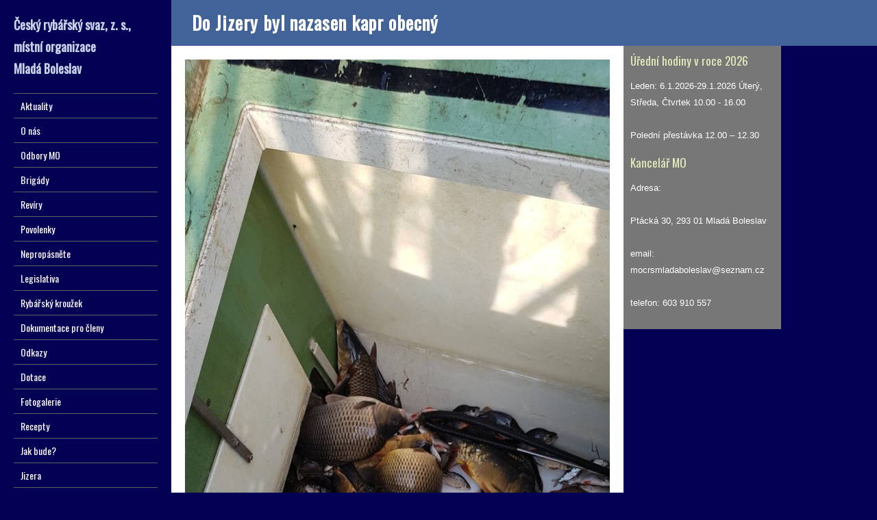

--- FILE ---
content_type: text/html; charset=UTF-8
request_url: http://www.rybarimb.cz/do-jizery-byl-nazasen-kapr-obecny/
body_size: 8546
content:
<!DOCTYPE html>
<!--[if IE 7]>
<html class="ie ie7" lang="cs">
<![endif]-->
<!--[if IE 8]>
<html class="ie ie8" lang="cs">
<![endif]-->
<!--[if !(IE 7) | !(IE 8)  ]><!-->
<html lang="cs">
<!--<![endif]-->
<head>
<link rel="shortcut icon" href="http://www.rybarimb.cz/wp-content/themes/liveride/favicon.ico" />
  <meta charset="UTF-8" /> 
  <meta name="viewport" content="width=device-width, minimumscale=1.0, maximum-scale=1.0" />  
  <title>Do Jizery byl nazasen kapr obecný | Rybáři Mladá Boleslav</title>  
  <!--[if lt IE 9]>
	<script src="http://www.rybarimb.cz/wp-content/themes/liveride/js/html5.js"></script>
	<![endif]-->
	<script src="https://code.jquery.com/jquery-1.11.1.min.js" lang="text/javascript"></script>
	<link rel="shortcut icon" href="http://rybarimb.cz/wp-content/uploads/2025/09/semax_9b257739d5-e1758618390416.jpg" />
<style type='text/css'></style><link rel='dns-prefetch' href='//www.googletagmanager.com' />
<link rel='dns-prefetch' href='//fonts.googleapis.com' />
<link rel='dns-prefetch' href='//s.w.org' />
<link rel="alternate" type="application/rss+xml" title="Rybáři Mladá Boleslav &raquo; RSS zdroj" href="http://www.rybarimb.cz/feed/" />
<link rel="alternate" type="application/rss+xml" title="Rybáři Mladá Boleslav &raquo; RSS komentářů" href="http://www.rybarimb.cz/comments/feed/" />
<link rel="alternate" type="application/rss+xml" title="Rybáři Mladá Boleslav &raquo; RSS komentářů pro Do Jizery byl nazasen kapr obecný" href="http://www.rybarimb.cz/do-jizery-byl-nazasen-kapr-obecny/feed/" />
		<script type="text/javascript">
			window._wpemojiSettings = {"baseUrl":"https:\/\/s.w.org\/images\/core\/emoji\/13.0.1\/72x72\/","ext":".png","svgUrl":"https:\/\/s.w.org\/images\/core\/emoji\/13.0.1\/svg\/","svgExt":".svg","source":{"concatemoji":"http:\/\/www.rybarimb.cz\/wp-includes\/js\/wp-emoji-release.min.js?ver=5.6.16"}};
			!function(e,a,t){var n,r,o,i=a.createElement("canvas"),p=i.getContext&&i.getContext("2d");function s(e,t){var a=String.fromCharCode;p.clearRect(0,0,i.width,i.height),p.fillText(a.apply(this,e),0,0);e=i.toDataURL();return p.clearRect(0,0,i.width,i.height),p.fillText(a.apply(this,t),0,0),e===i.toDataURL()}function c(e){var t=a.createElement("script");t.src=e,t.defer=t.type="text/javascript",a.getElementsByTagName("head")[0].appendChild(t)}for(o=Array("flag","emoji"),t.supports={everything:!0,everythingExceptFlag:!0},r=0;r<o.length;r++)t.supports[o[r]]=function(e){if(!p||!p.fillText)return!1;switch(p.textBaseline="top",p.font="600 32px Arial",e){case"flag":return s([127987,65039,8205,9895,65039],[127987,65039,8203,9895,65039])?!1:!s([55356,56826,55356,56819],[55356,56826,8203,55356,56819])&&!s([55356,57332,56128,56423,56128,56418,56128,56421,56128,56430,56128,56423,56128,56447],[55356,57332,8203,56128,56423,8203,56128,56418,8203,56128,56421,8203,56128,56430,8203,56128,56423,8203,56128,56447]);case"emoji":return!s([55357,56424,8205,55356,57212],[55357,56424,8203,55356,57212])}return!1}(o[r]),t.supports.everything=t.supports.everything&&t.supports[o[r]],"flag"!==o[r]&&(t.supports.everythingExceptFlag=t.supports.everythingExceptFlag&&t.supports[o[r]]);t.supports.everythingExceptFlag=t.supports.everythingExceptFlag&&!t.supports.flag,t.DOMReady=!1,t.readyCallback=function(){t.DOMReady=!0},t.supports.everything||(n=function(){t.readyCallback()},a.addEventListener?(a.addEventListener("DOMContentLoaded",n,!1),e.addEventListener("load",n,!1)):(e.attachEvent("onload",n),a.attachEvent("onreadystatechange",function(){"complete"===a.readyState&&t.readyCallback()})),(n=t.source||{}).concatemoji?c(n.concatemoji):n.wpemoji&&n.twemoji&&(c(n.twemoji),c(n.wpemoji)))}(window,document,window._wpemojiSettings);
		</script>
		<style type="text/css">
img.wp-smiley,
img.emoji {
	display: inline !important;
	border: none !important;
	box-shadow: none !important;
	height: 1em !important;
	width: 1em !important;
	margin: 0 .07em !important;
	vertical-align: -0.1em !important;
	background: none !important;
	padding: 0 !important;
}
</style>
	<link rel='stylesheet' id='wp-block-library-css'  href='http://www.rybarimb.cz/wp-includes/css/dist/block-library/style.min.css?ver=5.6.16' type='text/css' media='all' />
<link rel='stylesheet' id='liveride-style-blue-css'  href='http://www.rybarimb.cz/wp-content/themes/liveride/css/blue.css?ver=5.6.16' type='text/css' media='all' />
<link rel='stylesheet' id='liveride-style-css'  href='http://www.rybarimb.cz/wp-content/themes/liveride/style.css?ver=5.6.16' type='text/css' media='all' />
<link rel='stylesheet' id='liveride-google-font-default-css'  href='//fonts.googleapis.com/css?family=Oswald&#038;subset=latin%2Clatin-ext&#038;ver=5.6.16' type='text/css' media='all' />
<script type='text/javascript' src='http://www.rybarimb.cz/wp-includes/js/jquery/jquery.min.js?ver=3.5.1' id='jquery-core-js'></script>
<script type='text/javascript' src='http://www.rybarimb.cz/wp-includes/js/jquery/jquery-migrate.min.js?ver=3.3.2' id='jquery-migrate-js'></script>

<!-- Google tag (gtag.js) snippet added by Site Kit -->
<!-- Google Analytics snippet added by Site Kit -->
<script type='text/javascript' src='https://www.googletagmanager.com/gtag/js?id=G-Q8BR5EYQT7' id='google_gtagjs-js' async></script>
<script type='text/javascript' id='google_gtagjs-js-after'>
window.dataLayer = window.dataLayer || [];function gtag(){dataLayer.push(arguments);}
gtag("set","linker",{"domains":["www.rybarimb.cz"]});
gtag("js", new Date());
gtag("set", "developer_id.dZTNiMT", true);
gtag("config", "G-Q8BR5EYQT7");
</script>
<link rel="https://api.w.org/" href="http://www.rybarimb.cz/wp-json/" /><link rel="alternate" type="application/json" href="http://www.rybarimb.cz/wp-json/wp/v2/posts/9125" /><link rel="EditURI" type="application/rsd+xml" title="RSD" href="http://www.rybarimb.cz/xmlrpc.php?rsd" />
<link rel="wlwmanifest" type="application/wlwmanifest+xml" href="http://www.rybarimb.cz/wp-includes/wlwmanifest.xml" /> 
<meta name="generator" content="WordPress 5.6.16" />
<link rel="canonical" href="http://www.rybarimb.cz/do-jizery-byl-nazasen-kapr-obecny/" />
<link rel='shortlink' href='http://www.rybarimb.cz/?p=9125' />
<link rel="alternate" type="application/json+oembed" href="http://www.rybarimb.cz/wp-json/oembed/1.0/embed?url=http%3A%2F%2Fwww.rybarimb.cz%2Fdo-jizery-byl-nazasen-kapr-obecny%2F" />
<link rel="alternate" type="text/xml+oembed" href="http://www.rybarimb.cz/wp-json/oembed/1.0/embed?url=http%3A%2F%2Fwww.rybarimb.cz%2Fdo-jizery-byl-nazasen-kapr-obecny%2F&#038;format=xml" />
<meta name="generator" content="Site Kit by Google 1.170.0" />	<script>
		var lightbox_transition = 'elastic';
		var lightbox_speed = 800;
		var lightbox_fadeOut = 300;
		var lightbox_title = true;
		var lightbox_scalePhotos = true;
		var lightbox_scrolling = false;
		var lightbox_opacity = 0.201;
		var lightbox_open = false;
		var lightbox_returnFocus = true;
		var lightbox_trapFocus = true;
		var lightbox_fastIframe = true;
		var lightbox_preloading = true;
		var lightbox_overlayClose = true;
		var lightbox_escKey = false;
		var lightbox_arrowKey = false;
		var lightbox_loop = true;
		var lightbox_closeButton = false;
		var lightbox_previous = "previous";
		var lightbox_next = "next";
		var lightbox_close = "close";
		var lightbox_html = false;
		var lightbox_photo = false;
		var lightbox_width = '';
		var lightbox_height = '';
		var lightbox_innerWidth = 'false';
		var lightbox_innerHeight = 'false';
		var lightbox_initialWidth = '300';
		var lightbox_initialHeight = '100';

		var maxwidth = jQuery(window).width();

		if (maxwidth >768) {
			maxwidth =768;
		}

		var lightbox_maxWidth = 768;
		var lightbox_maxHeight = 500;

		var lightbox_slideshow = false;
		var lightbox_slideshowSpeed = 2500;
		var lightbox_slideshowAuto = true;
		var lightbox_slideshowStart = "start slideshow";
		var lightbox_slideshowStop = "stop slideshow";
		var lightbox_fixed = true;
		var lightbox_top, lightbox_bottom, lightbox_left, lightbox_right;

				lightbox_top = false;
		lightbox_bottom = false;
		lightbox_left = false;
		lightbox_right = false;
		
		var lightbox_reposition = false;
		var lightbox_retinaImage = true;
		var lightbox_retinaUrl = false;
		var lightbox_retinaSuffix = "@2x.$1";
		jQuery(window).load(function() {
			var title;
			jQuery('a.cboxElement').click(function() {
				title = jQuery(this).find('img').attr('alt') && lightbox_title ? jQuery(this).find('img').attr('alt') : '';
				setTimeout(function() {
					jQuery('#cboxContent #cboxTitle').text(title);
				}, 1000);
			});
			jQuery('#cboxNext,#cboxPrevious').click(function() {
				setTimeout(function() {
					var src = jQuery('img.cboxPhoto').attr('src');
					jQuery('a.cboxElement').each(function() {
						if (jQuery(this).attr('href') === src) {
							title = lightbox_title ? jQuery(this).find('img').attr('alt') : '';
							jQuery('#cboxContent #cboxTitle').text(title);
						}
					});
				}, 1000);
			});
			jQuery('body').on('click', '#cboxLoadedContent img', function() {
				setTimeout(function() {
					var src = jQuery('img.cboxPhoto').attr('src');
					jQuery('a.cboxElement').each(function() {
						if (jQuery(this).attr('href') === src) {
							title = lightbox_title ? jQuery(this).find('img').attr('alt') : '';
							jQuery('#cboxContent #cboxTitle').text(title);
						}
					});
				}, 1000);
			});
		});
	</script>
	<!-- <meta name="NextGEN" version="3.3.20" /> -->
<style type="text/css" id="custom-background-css">
body.custom-background { background-color: #040054; }
</style>
	<link rel="icon" href="http://www.rybarimb.cz/wp-content/uploads/2025/09/semax_9b257739d5-e1758618390416-150x150.jpg" sizes="32x32" />
<link rel="icon" href="http://www.rybarimb.cz/wp-content/uploads/2025/09/semax_9b257739d5-e1758618390416-300x300.jpg" sizes="192x192" />
<link rel="apple-touch-icon" href="http://www.rybarimb.cz/wp-content/uploads/2025/09/semax_9b257739d5-e1758618390416-300x300.jpg" />
<meta name="msapplication-TileImage" content="http://www.rybarimb.cz/wp-content/uploads/2025/09/semax_9b257739d5-e1758618390416-300x300.jpg" />
  
<link rel='stylesheet' id='style-name-css'  href='http://www.rybarimb.cz/wp-content/plugins/lightbox/css/frontend/colorbox-2.css?ver=5.6.16' type='text/css' media='all' />
</head>
<style>.menu-rybari-container { overflow: hidden; }</style>
<body class="post-template-default single single-post postid-9125 single-format-standard custom-background" id="wrapper"> 
<div id="fb-root"></div>
<script>(function(d, s, id) {
  var js, fjs = d.getElementsByTagName(s)[0];
  if (d.getElementById(id)) return;
  js = d.createElement(s); js.id = id;
  js.src = "//connect.facebook.net/cs_CZ/sdk.js#xfbml=1&appId=615531961826417&version=v2.0";
  fjs.parentNode.insertBefore(js, fjs);
}(document, 'script', 'facebook-jssdk'));</script> 
<div id="left-sidebar">
    <div class="site-headline-box">
      <p class="site-title"><a href="http://www.rybarimb.cz/">Český rybářský svaz, z. s., místní organizace <br/>Mladá Boleslav</a></p>
    </div>
    <div class="menu-box">
<div class="menu-prvni-menu-container"><ul id="nav" class="menu"><li id="menu-item-106" class="menu-item menu-item-type-custom menu-item-object-custom menu-item-106"><a href="http://rybarimb.cz/">Aktuality</a></li>
<li id="menu-item-246" class="menu-item menu-item-type-custom menu-item-object-custom menu-item-has-children menu-item-246"><a href="#o-nas">O nás</a>
<ul class="sub-menu">
	<li id="menu-item-249" class="menu-item menu-item-type-custom menu-item-object-custom first-menu-item menu-item-249"><a href="http://rybarimb.cz/?page_id=241">Z historie MO</a></li>
	<li id="menu-item-254" class="menu-item menu-item-type-custom menu-item-object-custom last-menu-item menu-item-254"><a href="http://rybarimb.cz/?page_id=250">Výbor MO</a></li>
</ul>
</li>
<li id="menu-item-116" class="menu-item menu-item-type-custom menu-item-object-custom menu-item-has-children menu-item-116"><a href="#odbory-MO">Odbory MO</a>
<ul class="sub-menu">
	<li id="menu-item-26" class="menu-item menu-item-type-taxonomy menu-item-object-category current-post-ancestor current-menu-parent current-post-parent first-menu-item menu-item-26"><a href="http://www.rybarimb.cz/category/hospodarsky/">Hospodářský</a></li>
	<li id="menu-item-31" class="menu-item menu-item-type-taxonomy menu-item-object-category menu-item-31"><a href="http://www.rybarimb.cz/category/mladez/">Mládež</a></li>
	<li id="menu-item-382" class="menu-item menu-item-type-custom menu-item-object-custom menu-item-has-children menu-item-382"><a href="#LRU">LRU</a>
	<ul class="sub-menu">
		<li id="menu-item-44" class="menu-item menu-item-type-taxonomy menu-item-object-category first-menu-item menu-item-44"><a href="http://www.rybarimb.cz/category/sekce-plavana/">Sekce plavaná</a></li>
		<li id="menu-item-43" class="menu-item menu-item-type-taxonomy menu-item-object-category menu-item-43"><a href="http://www.rybarimb.cz/category/sekce-muska/">Sekce muška</a></li>
		<li id="menu-item-45" class="menu-item menu-item-type-taxonomy menu-item-object-category last-menu-item menu-item-45"><a href="http://www.rybarimb.cz/category/sekce-privlac/">Sekce přívlač</a></li>
	</ul>
</li>
	<li id="menu-item-50" class="menu-item menu-item-type-taxonomy menu-item-object-category last-menu-item menu-item-50"><a href="http://www.rybarimb.cz/category/zivotni-prostredi-a-cistota-vod/">ŽP a ČV</a></li>
</ul>
</li>
<li id="menu-item-21" class="menu-item menu-item-type-taxonomy menu-item-object-category menu-item-21"><a href="http://www.rybarimb.cz/category/brigadni-cinnost/">Brigády</a></li>
<li id="menu-item-117" class="menu-item menu-item-type-custom menu-item-object-custom menu-item-has-children menu-item-117"><a href="#reviry">Revíry</a>
<ul class="sub-menu">
	<li id="menu-item-206" class="menu-item menu-item-type-custom menu-item-object-custom menu-item-has-children first-menu-item menu-item-206"><a href="#reviry-mo">Revíry MO</a>
	<ul class="sub-menu">
		<li id="menu-item-181" class="menu-item menu-item-type-taxonomy menu-item-object-category first-menu-item menu-item-181"><a href="http://www.rybarimb.cz/category/mimopstruhove/">Mimopstruhové</a></li>
		<li id="menu-item-182" class="menu-item menu-item-type-taxonomy menu-item-object-category last-menu-item menu-item-182"><a href="http://www.rybarimb.cz/category/pstruhove/">Pstruhové</a></li>
	</ul>
</li>
	<li id="menu-item-91" class="menu-item menu-item-type-custom menu-item-object-custom menu-item-91"><a href="http://www.rybsvaz.cz/?page=reviry%2Freviry&#038;lang=cz&#038;fromIDS=&#038;typ=mpr">Soupis revírů ČRS</a></li>
	<li id="menu-item-48" class="menu-item menu-item-type-taxonomy menu-item-object-category last-menu-item menu-item-48"><a href="http://www.rybarimb.cz/category/uzavreni-reviru/">Uzavření revírů</a></li>
</ul>
</li>
<li id="menu-item-495" class="menu-item menu-item-type-custom menu-item-object-custom menu-item-has-children menu-item-495"><a href="#povolenky">Povolenky</a>
<ul class="sub-menu">
	<li id="menu-item-484" class="menu-item menu-item-type-taxonomy menu-item-object-category first-menu-item menu-item-484"><a href="http://www.rybarimb.cz/category/ceny-povolenek/">Ceny povolenek</a></li>
	<li id="menu-item-39" class="menu-item menu-item-type-taxonomy menu-item-object-category menu-item-39"><a href="http://www.rybarimb.cz/category/prodej-povolenek/">Prodej povolenek</a></li>
	<li id="menu-item-49" class="menu-item menu-item-type-taxonomy menu-item-object-category last-menu-item menu-item-49"><a href="http://www.rybarimb.cz/category/vraceni-povolenek/">Vrácení povolenek</a></li>
</ul>
</li>
<li id="menu-item-118" class="menu-item menu-item-type-custom menu-item-object-custom menu-item-has-children menu-item-118"><a href="#nepropasnete">Nepropásněte</a>
<ul class="sub-menu">
	<li id="menu-item-90" class="menu-item menu-item-type-custom menu-item-object-custom first-menu-item menu-item-90"><a href="http://crs-sus.cz/nepropasnete/">Kalendář akcí</a></li>
	<li id="menu-item-23" class="menu-item menu-item-type-taxonomy menu-item-object-category last-menu-item menu-item-23"><a href="http://www.rybarimb.cz/category/clenske-prispevky/">Členské příspěvky</a></li>
</ul>
</li>
<li id="menu-item-29" class="menu-item menu-item-type-taxonomy menu-item-object-category menu-item-29"><a href="http://www.rybarimb.cz/category/legislativa/">Legislativa</a></li>
<li id="menu-item-42" class="menu-item menu-item-type-taxonomy menu-item-object-category menu-item-42"><a href="http://www.rybarimb.cz/category/rybarsky-krouzel/">Rybářský kroužek</a></li>
<li id="menu-item-457" class="menu-item menu-item-type-custom menu-item-object-custom menu-item-457"><a href="http://rybarimb.cz/?page_id=454">Dokumentace pro členy</a></li>
<li id="menu-item-187" class="menu-item menu-item-type-custom menu-item-object-custom menu-item-187"><a href="http://rybarimb.cz/?page_id=98">Odkazy</a></li>
<li id="menu-item-25" class="menu-item menu-item-type-taxonomy menu-item-object-category menu-item-25"><a href="http://www.rybarimb.cz/category/dotace/">Dotace</a></li>
<li id="menu-item-502" class="menu-item menu-item-type-post_type menu-item-object-page menu-item-502"><a href="http://www.rybarimb.cz/fotogalerie/">Fotogalerie</a></li>
<li id="menu-item-40" class="menu-item menu-item-type-taxonomy menu-item-object-category menu-item-40"><a href="http://www.rybarimb.cz/category/recepty/">Recepty</a></li>
<li id="menu-item-485" class="menu-item menu-item-type-custom menu-item-object-custom menu-item-485"><a href="http://www.chmi.cz/portal/dt?portal_lang=cs&#038;menu=JSPTabContainer/P9_0_Predpovedi/P9_1_Pocasi/P9_1_1_Cesko/P9_1_1_2_Kraje/P9_1_1_2_4_Stredocesky&#038;last=false">Jak bude?</a></li>
<li id="menu-item-95" class="menu-item menu-item-type-custom menu-item-object-custom menu-item-95"><a href="http://hydro.chmi.cz/hpps/popup_hpps_prfdyn.php?seq=307118">Jizera</a></li>
<li id="menu-item-96" class="menu-item menu-item-type-custom menu-item-object-custom menu-item-96"><a href="http://hydro.chmi.cz/hpps/hpps_prfdyn.php?seq=20773798">Klenice</a></li>
</ul></div>    </div>
    <div class="tag-cloud">
    <a href="http://www.rybarimb.cz/tag/aktuality/" class="tag-cloud-link tag-link-64 tag-link-position-1" style="font-size: 11.11004784689pt;" aria-label="Aktuality (8 položek)">Aktuality</a>
<a href="http://www.rybarimb.cz/tag/brig/" class="tag-cloud-link tag-link-89 tag-link-position-2" style="font-size: 8pt;" aria-label="brig (1 položka)">brig</a>
<a href="http://www.rybarimb.cz/tag/brigady/" class="tag-cloud-link tag-link-49 tag-link-position-3" style="font-size: 15.655502392344pt;" aria-label="brigády (79 položek)">brigády</a>
<a href="http://www.rybarimb.cz/tag/ceny-povolenek/" class="tag-cloud-link tag-link-70 tag-link-position-4" style="font-size: 10.870813397129pt;" aria-label="ceny povolenek (7 položek)">ceny povolenek</a>
<a href="http://www.rybarimb.cz/tag/dok/" class="tag-cloud-link tag-link-92 tag-link-position-5" style="font-size: 8pt;" aria-label="dok (1 položka)">dok</a>
<a href="http://www.rybarimb.cz/tag/dokumenty-pro-cleny/" class="tag-cloud-link tag-link-60 tag-link-position-6" style="font-size: 16.564593301435pt;" aria-label="dokumenty pro členy (123 položek)">dokumenty pro členy</a>
<a href="http://www.rybarimb.cz/tag/dotace/" class="tag-cloud-link tag-link-51 tag-link-position-7" style="font-size: 10.296650717703pt;" aria-label="dotace (5 položek)">dotace</a>
<a href="http://www.rybarimb.cz/tag/fotky-reviru/" class="tag-cloud-link tag-link-81 tag-link-position-8" style="font-size: 9.4354066985646pt;" aria-label="fotky revírů (3 položky)">fotky revírů</a>
<a href="http://www.rybarimb.cz/tag/hospodarsky/" class="tag-cloud-link tag-link-65 tag-link-position-9" style="font-size: 14.794258373206pt;" aria-label="hospodářský (52 položek)">hospodářský</a>
<a href="http://www.rybarimb.cz/tag/inzerce/" class="tag-cloud-link tag-link-62 tag-link-position-10" style="font-size: 8pt;" aria-label="Inzerce (1 položka)">Inzerce</a>
<a href="http://www.rybarimb.cz/tag/jizera/" class="tag-cloud-link tag-link-78 tag-link-position-11" style="font-size: 9.9138755980861pt;" aria-label="Jizera (4 položky)">Jizera</a>
<a href="http://www.rybarimb.cz/tag/klenice/" class="tag-cloud-link tag-link-67 tag-link-position-12" style="font-size: 8pt;" aria-label="klenice (1 položka)">klenice</a>
<a href="http://www.rybarimb.cz/tag/konference/" class="tag-cloud-link tag-link-84 tag-link-position-13" style="font-size: 8pt;" aria-label="konference (1 položka)">konference</a>
<a href="http://www.rybarimb.cz/tag/legislativa/" class="tag-cloud-link tag-link-46 tag-link-position-14" style="font-size: 9.4354066985646pt;" aria-label="legislativa (3 položky)">legislativa</a>
<a href="http://www.rybarimb.cz/tag/lru/" class="tag-cloud-link tag-link-61 tag-link-position-15" style="font-size: 17.33014354067pt;" aria-label="LRU (175 položek)">LRU</a>
<a href="http://www.rybarimb.cz/tag/mla/" class="tag-cloud-link tag-link-85 tag-link-position-16" style="font-size: 8.8612440191388pt;" aria-label="mla (2 položky)">mla</a>
<a href="http://www.rybarimb.cz/tag/mlad/" class="tag-cloud-link tag-link-91 tag-link-position-17" style="font-size: 8pt;" aria-label="mlad (1 položka)">mlad</a>
<a href="http://www.rybarimb.cz/tag/mladez/" class="tag-cloud-link tag-link-52 tag-link-position-18" style="font-size: 18pt;" aria-label="mládež (245 položek)">mládež</a>
<a href="http://www.rybarimb.cz/tag/plavana/" class="tag-cloud-link tag-link-40 tag-link-position-19" style="font-size: 9.9138755980861pt;" aria-label="Plavaná (4 položky)">Plavaná</a>
<a href="http://www.rybarimb.cz/tag/povolenky/" class="tag-cloud-link tag-link-50 tag-link-position-20" style="font-size: 10.631578947368pt;" aria-label="povolenky (6 položek)">povolenky</a>
<a href="http://www.rybarimb.cz/tag/privlac/" class="tag-cloud-link tag-link-42 tag-link-position-21" style="font-size: 11.732057416268pt;" aria-label="přívlač (11 položek)">přívlač</a>
<a href="http://www.rybarimb.cz/tag/reviry/" class="tag-cloud-link tag-link-43 tag-link-position-22" style="font-size: 11.11004784689pt;" aria-label="revíry (8 položek)">revíry</a>
<a href="http://www.rybarimb.cz/tag/rybarska-straz/" class="tag-cloud-link tag-link-72 tag-link-position-23" style="font-size: 13.263157894737pt;" aria-label="rybářská stráž (24 položek)">rybářská stráž</a>
<a href="http://www.rybarimb.cz/tag/snem/" class="tag-cloud-link tag-link-77 tag-link-position-24" style="font-size: 8pt;" aria-label="sněm (1 položka)">sněm</a>
<a href="http://www.rybarimb.cz/tag/uzavreni-reviru/" class="tag-cloud-link tag-link-58 tag-link-position-25" style="font-size: 13.311004784689pt;" aria-label="uzavření revíru (25 položek)">uzavření revíru</a>
<a href="http://www.rybarimb.cz/tag/vraceni-povolenek/" class="tag-cloud-link tag-link-68 tag-link-position-26" style="font-size: 9.4354066985646pt;" aria-label="vrácení povolenek (3 položky)">vrácení povolenek</a>
<a href="http://www.rybarimb.cz/tag/zar/" class="tag-cloud-link tag-link-66 tag-link-position-27" style="font-size: 8pt;" aria-label="zar (1 položka)">zar</a>
<a href="http://www.rybarimb.cz/tag/zary/" class="tag-cloud-link tag-link-83 tag-link-position-28" style="font-size: 8pt;" aria-label="zary (1 položka)">zary</a>
<a href="http://www.rybarimb.cz/tag/zarybnovani/" class="tag-cloud-link tag-link-57 tag-link-position-29" style="font-size: 17.425837320574pt;" aria-label="zarybňování (185 položek)">zarybňování</a>
<a href="http://www.rybarimb.cz/tag/z-historie-mo/" class="tag-cloud-link tag-link-82 tag-link-position-30" style="font-size: 9.4354066985646pt;" aria-label="z historie MO (3 položky)">z historie MO</a>
<a href="http://www.rybarimb.cz/tag/umrti/" class="tag-cloud-link tag-link-87 tag-link-position-31" style="font-size: 9.4354066985646pt;" aria-label="úmrtí (3 položky)">úmrtí</a>
<a href="http://www.rybarimb.cz/tag/cistota-vod/" class="tag-cloud-link tag-link-79 tag-link-position-32" style="font-size: 9.4354066985646pt;" aria-label="čistota vod (3 položky)">čistota vod</a>  </div>
</div> <!-- end of left-sidebar -->
  
<div id="container">
  <div id="headline-wrapper">
    <h1 class="content-headline">Do Jizery byl nazasen kapr obecný</h1>
  </div>  
  
  <div id="main-content">    
    <div id="content">
 
<div class="article-thumbnails">
<img width="870" height="1166" src="http://www.rybarimb.cz/wp-content/uploads/2020/03/89887856_535191100710214_7260673816257363968_n1-870x1166.jpg" class="attachment-article size-article wp-post-image" alt="" loading="lazy" srcset="http://www.rybarimb.cz/wp-content/uploads/2020/03/89887856_535191100710214_7260673816257363968_n1-870x1166.jpg 870w, http://www.rybarimb.cz/wp-content/uploads/2020/03/89887856_535191100710214_7260673816257363968_n1-224x300.jpg 224w, http://www.rybarimb.cz/wp-content/uploads/2020/03/89887856_535191100710214_7260673816257363968_n1-768x1029.jpg 768w, http://www.rybarimb.cz/wp-content/uploads/2020/03/89887856_535191100710214_7260673816257363968_n1-764x1024.jpg 764w, http://www.rybarimb.cz/wp-content/uploads/2020/03/89887856_535191100710214_7260673816257363968_n1-e1600077108644.jpg 250w" sizes="(max-width: 870px) 100vw, 870px" />    
</div>
    <p class="post-meta">
      <span class="post-info-date">14.9.2020</span>
    </p>





      <div class="entry-content">
<p><a href="http://www.rybarimb.cz/wp-content/uploads/2020/09/119565754_354176532626982_3039797549429506215_n.jpg"><img loading="lazy" class="wp-image-9128 alignleft" src="http://www.rybarimb.cz/wp-content/uploads/2020/09/119565754_354176532626982_3039797549429506215_n.jpg" alt="119565754_354176532626982_3039797549429506215_n" width="211" height="158" srcset="http://www.rybarimb.cz/wp-content/uploads/2020/09/119565754_354176532626982_3039797549429506215_n.jpg 800w, http://www.rybarimb.cz/wp-content/uploads/2020/09/119565754_354176532626982_3039797549429506215_n-300x225.jpg 300w, http://www.rybarimb.cz/wp-content/uploads/2020/09/119565754_354176532626982_3039797549429506215_n-768x576.jpg 768w" sizes="(max-width: 211px) 100vw, 211px" /></a>Před vákendem proběhlo nasazení Jizery 3 a Jizery&nbsp; 4 kaprem obecným o celkové váze 2550kg, průměrná váha byla 2,5 kg. Vysazení proběhlo po celém toku Jizery,&nbsp; děkuji Rybářství Chlumec nad Cidlinou za dodání a rozvoz krásné ryby do našich revírů.</p>
<p>Vám všem přejeme hodně úlovků na našich revírech</p>
<p>Radek Zahrádka &#8211; hospodář MO</p>
<p>&nbsp;</p>
<p>&nbsp;</p>
<p><a href="http://www.rybarimb.cz/wp-content/uploads/2020/09/119476096_328960714993303_5575646170542963264_n.jpg"><img loading="lazy" class="alignnone wp-image-9126" src="http://www.rybarimb.cz/wp-content/uploads/2020/09/119476096_328960714993303_5575646170542963264_n.jpg" alt="119476096_328960714993303_5575646170542963264_n" width="219" height="164" srcset="http://www.rybarimb.cz/wp-content/uploads/2020/09/119476096_328960714993303_5575646170542963264_n.jpg 800w, http://www.rybarimb.cz/wp-content/uploads/2020/09/119476096_328960714993303_5575646170542963264_n-300x225.jpg 300w, http://www.rybarimb.cz/wp-content/uploads/2020/09/119476096_328960714993303_5575646170542963264_n-768x576.jpg 768w" sizes="(max-width: 219px) 100vw, 219px" /></a> <a href="http://www.rybarimb.cz/wp-content/uploads/2020/09/119512296_697073127821165_5618907632551500262_n.jpg"><img loading="lazy" class="alignnone wp-image-9127" src="http://www.rybarimb.cz/wp-content/uploads/2020/09/119512296_697073127821165_5618907632551500262_n.jpg" alt="119512296_697073127821165_5618907632551500262_n" width="216" height="162" srcset="http://www.rybarimb.cz/wp-content/uploads/2020/09/119512296_697073127821165_5618907632551500262_n.jpg 800w, http://www.rybarimb.cz/wp-content/uploads/2020/09/119512296_697073127821165_5618907632551500262_n-300x225.jpg 300w, http://www.rybarimb.cz/wp-content/uploads/2020/09/119512296_697073127821165_5618907632551500262_n-768x576.jpg 768w" sizes="(max-width: 216px) 100vw, 216px" /></a></p>
<p>&nbsp;</p>
<p>&nbsp;</p>
<p>&nbsp;</p>
<div id="liveride-post-nav" class="navigation" role="navigation">
	<div class="nav-wrapper">
  <p class="nav-previous"><a href="http://www.rybarimb.cz/detske-rybarske-zavody-12-9-2020/" title="Dětské rybářské závody 12.9.2020">&larr; Předchozí příspěvek</a></p>
	<p class="nav-next"><a href="http://www.rybarimb.cz/nasazeni-jizery-parmou-obecnou/" title="Nasazení Jizery parmou obecnou">Další příspěvek &rarr;</a></p>
   </div>
</div>
      </div>  
    </div> <!-- end of content -->
<aside id="sidebar">
<div id="text-3" class="sidebar-widget widget_text"><p class="sidebar-headline">Úřední hodiny v roce 2026</p>			<div class="textwidget"><p>Leden:  6.1.2026-29.1.2026    Úterý, Středa, Čtvrtek  10.00 - 16.00</br  
Únor 3.2.2026-25.2.2026  Úterý, Středa 10.00 - 16.00</br                                                 
Polední přestávka 12.00 – 12.30</br 
Březen  3.3.2026-25.3.2026  Úterý, Středa</br                                             10–16 hodin</br><br />
Polední přestávka 12.00 – 12.30</br
Duben  2.4.2026-30.4.2026 , Čtvrtek  </br                                            
10–16 hodin</br
Květen   7.5.2026-28.5.2026  Čtvrtek    </br                                                      10–16 hodin </br
Červen  4.6.2026-25.6.2026  Čtvrtek  </br                                                                                                             10–16 hodin  </br
Červenec -Září  telefonické dohodě </br                                                            Po   tel. 603 910 557</br                                                                                                   Říjen – Listopad a státní svátky </br                                 ZAVŘENO </br 
Prosinec 7.12.2026-22.12.2026  Pondělí, Úterý </br                                       10–16  hodin </br
U všech uvedených úředních dnů respektujte polední přestávku od 12-12:30 hodin. </br
</p>
</div>
		</div><div id="text-4" class="sidebar-widget widget_text"><p class="sidebar-headline">Kancelář MO</p>			<div class="textwidget"><p>Adresa: </br><br />
Ptácká 30, 293 01 Mladá Boleslav </br><br />
email: <a href="/cdn-cgi/l/email-protection" class="__cf_email__" data-cfemail="066b696574756b6a67626764696a63756a67704675637c68676b28657c">[email&#160;protected]</a> </br><br />
telefon: 603 910 557</br></p>
</div>
		</div></aside> <!-- end of sidebar -->
  </div> <!-- end of main-content -->
  <footer id="footer"> 
<div id="text-8" class="footer-signature widget_text">			<div class="textwidget">Copyright <?php echo date('Y'); ?> ČRS MO Mladá Bolelsav, Ptácká 30, 293 01 Mladá Boleslav. </div>
		</div> 
  </footer>  <!-- end of footer -->
</div> <!-- end of container -->
<div class="sidebar-background"> 
</div>
<!-- ngg_resource_manager_marker --><script data-cfasync="false" src="/cdn-cgi/scripts/5c5dd728/cloudflare-static/email-decode.min.js"></script><script type='text/javascript' src='http://www.rybarimb.cz/wp-includes/js/comment-reply.min.js?ver=5.6.16' id='comment-reply-js'></script>
<script type='text/javascript' src='http://www.rybarimb.cz/wp-content/themes/liveride/js/placeholders.js?ver=2.1.0' id='liveride-placeholders-js'></script>
<script type='text/javascript' src='http://www.rybarimb.cz/wp-content/themes/liveride/js/scroll-to-top.js?ver=1.0' id='liveride-scroll-to-top-js'></script>
<script type='text/javascript' src='http://www.rybarimb.cz/wp-content/themes/liveride/js/selectnav.js?ver=0.1' id='liveride-selectnav-js'></script>
<script type='text/javascript' src='http://www.rybarimb.cz/wp-content/themes/liveride/js/responsive.js?ver=1.0' id='liveride-responsive-js'></script>
<script type='text/javascript' src='http://www.rybarimb.cz/wp-includes/js/wp-embed.min.js?ver=5.6.16' id='wp-embed-js'></script>
<script type='text/javascript' src='http://www.rybarimb.cz/wp-content/plugins/lightbox/js/frontend/custom.js?ver=5.6.16' id='custom-js-1-js'></script>
<script type='text/javascript' src='http://www.rybarimb.cz/wp-content/plugins/lightbox/js/frontend/jquery.colorbox.js?ver=5.6.16' id='colorbox-js-js'></script>
        
<script>
(function(i,s,o,g,r,a,m){i['GoogleAnalyticsObject']=r;i[r]=i[r]||function(){
(i[r].q=i[r].q||[]).push(arguments)},i[r].l=1*new Date();a=s.createElement(o),
m=s.getElementsByTagName(o)[0];a.async=1;a.src=g;m.parentNode.insertBefore(a,m)
})(window,document,'script','//www.google-analytics.com/analytics.js','ga');

ga('create', 'UA-60081567-1', 'auto');
ga('send', 'pageview');

</script>
<script defer src="https://static.cloudflareinsights.com/beacon.min.js/vcd15cbe7772f49c399c6a5babf22c1241717689176015" integrity="sha512-ZpsOmlRQV6y907TI0dKBHq9Md29nnaEIPlkf84rnaERnq6zvWvPUqr2ft8M1aS28oN72PdrCzSjY4U6VaAw1EQ==" data-cf-beacon='{"version":"2024.11.0","token":"dde587693f4b4b18a09134f18be84b59","r":1,"server_timing":{"name":{"cfCacheStatus":true,"cfEdge":true,"cfExtPri":true,"cfL4":true,"cfOrigin":true,"cfSpeedBrain":true},"location_startswith":null}}' crossorigin="anonymous"></script>
</body>
</html>